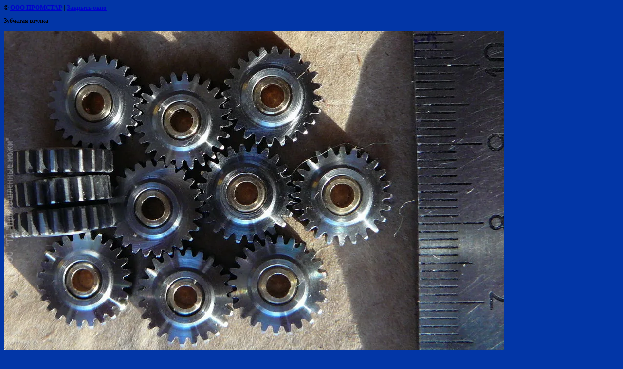

--- FILE ---
content_type: text/html; charset=utf-8
request_url: https://ooopromstar.ru/fotografii--importnozameschayuschih?view=228329003
body_size: 2187
content:
<html>
<head>
<meta name="yandex-verification" content="2108b8d46e9f92a2" />
<meta name="yandex-verification" content="2108b8d46e9f92a2" />
<meta name="google-site-verification" content="vDIFr0BnFP1-vxFaKtEOwFno0BEb8YQ5Nupj_ewpn8s" />
<link rel='stylesheet' type='text/css' href='/shared/highslide-4.1.13/highslide.min.css'/>
<script type='text/javascript' src='/shared/highslide-4.1.13/highslide.packed.js'></script>
<script type='text/javascript'>
hs.graphicsDir = '/shared/highslide-4.1.13/graphics/';
hs.outlineType = null;
hs.showCredits = false;
hs.lang={cssDirection:'ltr',loadingText:'Загрузка...',loadingTitle:'Кликните чтобы отменить',focusTitle:'Нажмите чтобы перенести вперёд',fullExpandTitle:'Увеличить',fullExpandText:'Полноэкранный',previousText:'Предыдущий',previousTitle:'Назад (стрелка влево)',nextText:'Далее',nextTitle:'Далее (стрелка вправо)',moveTitle:'Передвинуть',moveText:'Передвинуть',closeText:'Закрыть',closeTitle:'Закрыть (Esc)',resizeTitle:'Восстановить размер',playText:'Слайд-шоу',playTitle:'Слайд-шоу (пробел)',pauseText:'Пауза',pauseTitle:'Приостановить слайд-шоу (пробел)',number:'Изображение %1/%2',restoreTitle:'Нажмите чтобы посмотреть картинку, используйте мышь для перетаскивания. Используйте клавиши вперёд и назад'};</script>

<!-- 46b9544ffa2e5e73c3c971fe2ede35a5 -->
<script type='text/javascript' src='/shared/s3/js/lang/ru.js'></script>
<script type='text/javascript' src='/shared/s3/js/common.min.js'></script>
<link rel='stylesheet' type='text/css' href='/shared/s3/css/calendar.css' /><link rel="icon" href="/favicon.ico" type="image/x-icon">
<link rel="canonical" href="https://ooopromstar.ru/fotografii--importnozameschayuschih"><title>Зубчатая втулка | Фотографии  импортнозамещающих запасных  частей,  комплектующих,  деталей</title>
<link href="/t/v25/images/styles.css" rel="stylesheet" type="text/css">
<meta name="description" content="Зубчатая втулка | Фотографии  импортнозамещающих запасных  частей,  комплектующих,  деталей">
<meta name="keywords" content="Зубчатая втулка | запчасть, деталь, изделие, оборудование, комплектующие, изделие">
<meta name="robots" content="all">
<meta name="revisit-after" content="31 days">
<meta http-equiv="Content-Type" content="text/html; charset=UTF-8">
<meta name="viewport" content="width=device-width, initial-scale=1.0, maximum-scale=1.0, user-scalable=no">
</head>

<body bgcolor="#ffffff" text="#000000">

<style>
body, td { font-size:13px; font-family:verdana; }
img { border: 1px solid #c0c0c0; max-width: 100%;width: auto;height: auto;}
a.back { font-weight: bold; color: #0000cc; text-decoration: underline; }
</style>


&copy; <a class="back" href="http://ooopromstar.ru/">ООО ПРОМСТАР</a> | <a class="back" href="javascript:window.close();">Закрыть окно</a> 

<h3>Зубчатая втулка</h3>

<img style="border: 1px solid black" src="/d/Ф_Звездочка__1.jpg">

<br><br clear=all>

<p><img alt="Ф Звездочка_1" height="700" src="/thumb/2/TEJESDACyoKykFBbBrKnQQ/r/d/%D0%A4_%D0%97%D0%B2%D0%B5%D0%B7%D0%B4%D0%BE%D1%87%D0%BA%D0%B0__1.jpg" style="border-width: 0;" width="1026" /></p>

<br><br clear=all>

&copy; <a class="back" href="http://ooopromstar.ru/">ООО ПРОМСТАР</a>
<br><br clear=all>


<!-- assets.bottom -->
<!-- </noscript></script></style> -->
<script src="/my/s3/js/site.min.js?1764846971" type="text/javascript" ></script>
<script src="/my/s3/js/site/defender.min.js?1764846971" type="text/javascript" ></script>
<script src="https://cp.onicon.ru/loader/543b29cc72d22c503a000086.js" type="text/javascript" data-auto async></script>
<script type="text/javascript" >/*<![CDATA[*/
var megacounter_key="9ca06b8d235f83d25450de065278c553";
(function(d){
    var s = d.createElement("script");
    s.src = "//counter.megagroup.ru/loader.js?"+new Date().getTime();
    s.async = true;
    d.getElementsByTagName("head")[0].appendChild(s);
})(document);
/*]]>*/</script>
<script type="text/javascript" >/*<![CDATA[*/
$ite.start({"sid":11416,"vid":1626045,"aid":978,"stid":1,"cp":21,"active":true,"domain":"ooopromstar.ru","lang":"ru","trusted":false,"debug":false,"captcha":3,"onetap":[{"provider":"vkontakte","provider_id":"51973082","code_verifier":"iWV1ElMZzNGxYIMMDimMDQMFkNQTNVyGjEmDRYNxZW2"}]});
/*]]>*/</script>
<!-- /assets.bottom -->
</body>
</html>

--- FILE ---
content_type: text/css
request_url: https://ooopromstar.ru/t/v25/images/styles.css
body_size: 492
content:
a              { color: #ffffff; text-decoration: none }
a:hover        { color: #ffffff; text-decoration:underline }
.b              { color: #FFFFFF; text-decoration: none }
.b:hover        { color: #FFFFFF; text-decoration:underline }

a.mnu:hover    { color: #FFFFFF; text-decoration:underline }
.color         { background-color: #FFFFFF}

a.mnu          { color: #FFFFFF; text-decoration: none }

h1 { font-size: 16px; font-family: verdana; }
h2 { font-size: 14px; font-family: verdana; }
h3 { font-size: 12px; font-family: verdana; }
h4 { font-size: 11px; font-family: verdana; }
h5 { font-size: 11px; font-family: verdana; }

td.tema          {padding-left: 10px; padding-right: 10px; } 

h1.tema          { color: #ffffff; font-family: Arial Narrow; font-size: 11px; text-transform:uppercase; font-weight: bold; margin-top: 0px; margin-bottom: 0px; } 

body{background-color:#0236a7;}
.body          { font-family: Verdana; font-size: 8pt; color: #ffffff; text-align: justify; margin-top: 0; margin-bottom: 0 }
.left          { font-family: Arial; font-size: 10px; color: #666666; text-align: Justify; text-indent: 10; margin-top: 0; margin-bottom: 5 }
.menu          { font-family: Verdana; font-size: 10px; color: #666666; font-weight: bold;}
.menu_small    { font-size: 10px; font-family: Verdana; color: #E1E1E1; }
.copyright     { font-family: Arial; font-size: 10px; color: #FFFFFF;}
.small         { font-family: Verdana; font-size: 7pt; color: #808080; }
.name          { font-family: Arial; text-transform: uppercase; font-size: 10pt; color: #FFFFFF; font-weight: bold }
table.table1   { font-size:8pt; border-collapse: collapse; font-family: verdana; }
table.table1 td { padding: 4px; border: 1px solid #ffffff;  } table.table0 { font-size:8pt; border-collapse: collapse; font-family: verdana; }
table.table0 { font-size:8pt; border-collapse: collapse; font-family: verdana;}
table.table0 td { padding: 4px; border-width: 0px; }

--- FILE ---
content_type: text/javascript
request_url: https://counter.megagroup.ru/9ca06b8d235f83d25450de065278c553.js?r=&s=1280*720*24&u=https%3A%2F%2Fooopromstar.ru%2Ffotografii--importnozameschayuschih%3Fview%3D228329003&t=%D0%97%D1%83%D0%B1%D1%87%D0%B0%D1%82%D0%B0%D1%8F%20%D0%B2%D1%82%D1%83%D0%BB%D0%BA%D0%B0%20%7C%20%D0%A4%D0%BE%D1%82%D0%BE%D0%B3%D1%80%D0%B0%D1%84%D0%B8%D0%B8%20%D0%B8%D0%BC%D0%BF%D0%BE%D1%80%D1%82%D0%BD%D0%BE%D0%B7%D0%B0%D0%BC%D0%B5%D1%89%D0%B0%D1%8E%D1%89%D0%B8%D1%85%20%D0%B7%D0%B0%D0%BF%D0%B0%D1%81%D0%BD%D1%8B%D1%85%20%D1%87%D0%B0%D1%81%D1%82%D0%B5%D0%B9%2C%20%D0%BA%D0%BE%D0%BC%D0%BF%D0%BB%D0%B5%D0%BA%D1%82%D1%83%D1%8E%D1%89%D0%B8%D1%85%2C%20&fv=0,0&en=1&rld=0&fr=0&callback=_sntnl1765435815228&1765435815228
body_size: 87
content:
//:1
_sntnl1765435815228({date:"Thu, 11 Dec 2025 06:50:15 GMT", res:"1"})